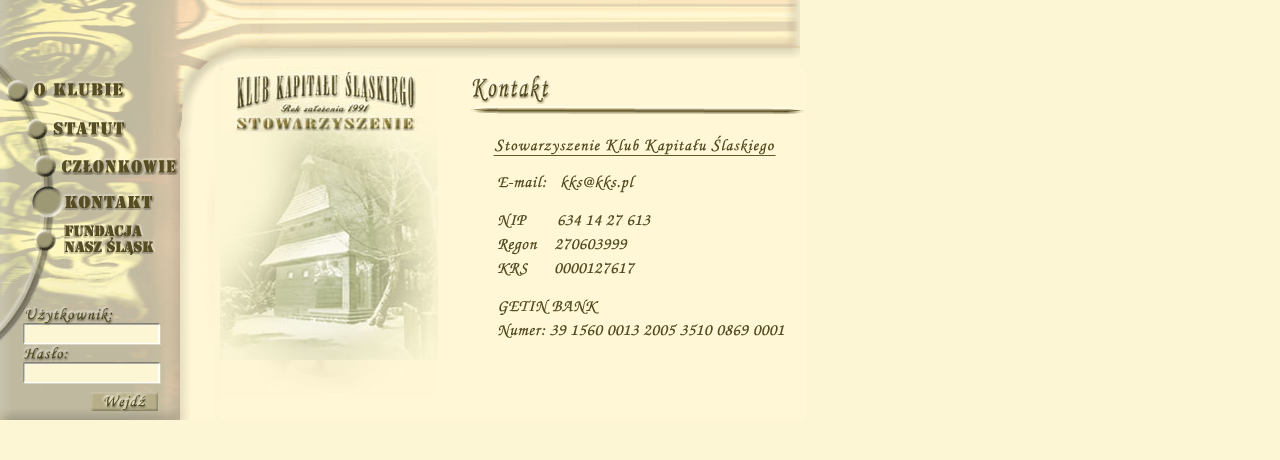

--- FILE ---
content_type: text/html
request_url: http://kks.pl/index.html?page=kontakt
body_size: 369
content:
<!DOCTYPE HTML PUBLIC "-//W3C//DTD HTML 4.0 Transitional//EN">
<html>
<head>
	<META HTTP-EQUIV="Content-Type" CONTENT="text/html; charset=iso-8859-2">
	<title>Klub Kapitału Śląskiego - Katowice</title>
</head>
<frameset rows="67,*" border="0">
    <frame name="naglowek" src="naglowek.html" marginwidth="0" marginheight="0" scrolling="no" frameborder="0" noresize>
    <frameset  cols="220,*">
        <frame name="menu" src="menu.html?page=kontakt" marginwidth="0" marginheight="0" scrolling="no" frameborder="0" noresize>
        <frame name="ekran" src="dane/kontakt.html" marginwidth="0" marginheight="0" scrolling="no" frameborder="0" noresize>
            </frameset>
</frameset>
<body>
</body>
</html>

--- FILE ---
content_type: text/html
request_url: http://kks.pl/naglowek.html
body_size: 805
content:
<HTML>
<HEAD>
<TITLE>menu</TITLE>
<META HTTP-EQUIV="Content-Type" CONTENT="text/html; charset=iso-8859-2">

<script language="JavaScript" type="text/javascript">

var czlonkowie = new Array("", "Jan Badura", "Marcin Bartnik", "Jerzy Czajka", "Krzysztof Czak", "Kazimierz Drabek", "Michał Domogała", "Andrzej Godycki", "Michał Goli", "Maciej Górecki", "Eugeniusz Jasikowski", "Marek Jochymczyk", "Tomasz Kędziora", "Piotr Klaczak", "Józef Kołoczek", "Jan Kondracki", "Zdzisław Kubica", "Krystian Miklis", "Radosław Mikiewicz", "Jan Morański", "Janusz Paterman" , "Tomasz Przeradzki", "Andrzej Szczepanek", "Marek Szkaradek", "Piotr Szkaradek", "Ryszard Tereszkiewicz", "Marek Topolski", "Jerzy Wieczorek", "Ryszard Zawada", "Roman Zawadziński", "Mirosław Zwaniecki")

var photo = new Array("", "j_badura", "m_bartnik", "j_czajka", "k_czak", "k_drabek", "m_domogala", "a_godycki", "m_goli", "m_gorecki", "e_jasikowski", "m_jochymczyk", "t_kedziora", "p_klaczak", "j_koloczek", "j_kondracki", "z_kubica", "k_miklis", "r_miskiewicz", "j_moranski", "j_paterman", "t_przeradzki", "a_szczepanek", "m_szkaradek", "p_szkaradek", "r_tereszkiewicz", "m_topolski", "j_wieczorek",  "r_zawada", "r_zawadzinski", "m_zwaniecki")

</script>

</HEAD>
<BODY BGCOLOR="#FCF6D4">

<TABLE WIDTH=800 BORDER=0 CELLPADDING=0 CELLSPACING=0>
	<TR>
		<TD>
			<IMG SRC="images/naglowek01.gif" WIDTH=64 HEIGHT=67></TD>
		<TD>
			<IMG SRC="images/naglowek02.gif" WIDTH=94 HEIGHT=67></TD>
		<TD>
			<IMG SRC="images/naglowek03.gif" WIDTH=57 HEIGHT=67></TD>
		<TD>
			<IMG SRC="images/naglowek04.gif" WIDTH=585 HEIGHT=67></TD>
	</TR>
</TABLE>
</BODY>
</HTML>

--- FILE ---
content_type: text/html
request_url: http://kks.pl/menu.html?page=kontakt
body_size: 2408
content:
<HTML>
<HEAD>
<TITLE>Menu</TITLE>
<META HTTP-EQUIV="Content-Type" CONTENT="text/html; charset=iso-8859-2">

<SCRIPT LANGUAGE="JavaScript">
<!--

function newImage(arg) {
	if (document.images) {
		rslt = new Image();
		rslt.src = arg;
		return rslt;
	}
}

function changeImages() {
	if (document.images && (preloadFlag == true)) {
		for (var i=0; i<changeImages.arguments.length; i+=2) {
			document[changeImages.arguments[i]].src = changeImages.arguments[i+1];
		}
	}
}

var preloadFlag = false;
function preloadImages() {
	if (document.images) {
		kolko_oklubie_over = newImage("images/kolko_oklubie_over.gif");
		kolko_oklubie_down = newImage("images/kolko_oklubie_down.gif");
		kolko_statut_over = newImage("images/kolko_statut_over.gif");
		kolko_statut_down = newImage("images/kolko_statut_down.gif");
		kolko_czlonkowie_over = newImage("images/kolko_czlonkowie_over.gif");
		kolko_czlonkowie_down = newImage("images/kolko_czlonkowie_down.gif");
		kolko_firmy_over = newImage("images/kolko_firmy_over.gif");
		kolko_firmy_down = newImage("images/kolko_firmy_down.gif");
		kolko_kontakt_over = newImage("images/kolko_kontakt_over.gif");
		kolko_kontakt_down = newImage("images/kolko_kontakt_down.gif");
		preloadFlag = true;
	}
}

// -->
</SCRIPT>

    
  <script language="JavaScript" src="js/md5.js" type="text/javascript"></script>
  <script language="javascript">
  <!--
    function doChallengeResponse() {

      str = document.logowanie.user.value + ":" +
            MD5(document.logowanie.pass.value) + ":" +
            document.logowanie.challenge.value;

      document.logowanie.response.value = MD5(str);
      document.logowanie.pass.value = "";
      document.logowanie.submit();
    }
  
    function NiepoprawneHaslo() {
      alert("Podane hasło jest nieprawidłowe.\nWprowadĽ hasło ponownie.\nZwróć uwagę na wielko?ć wpisywanych liter.");
    }
  
    function NieznanyUzytkownik() {
      alert("Nieznany użytkownik i/lub niepoprawne hasło.\nWpisz ponownie nazwę użytkownika i hasło.\nZwróć uwagę na wielko?ć wpisywanych liter.");
    }
  // -->
  </script>
  
  
  
<LINK REL=stylesheet HREF="styles/kks.css" TYPE="text/css">

</HEAD>
<BODY BGCOLOR="#FCF6D4" ONLOAD="preloadImages();">

<TABLE WIDTH=215 BORDER=0 CELLPADDING=0 CELLSPACING=0>
	<TR>
		<TD COLSPAN=2>
			<IMG NAME="kolko_oklubie" SRC="images/kolko_oklubie.gif" WIDTH=64 HEIGHT=43 BORDER=0 USEMAP="#kolko_oklubie_Map"></TD>
		<TD COLSPAN=2>
			<IMG SRC="images/oklubie.gif" WIDTH=94 HEIGHT=43 BORDER=0 USEMAP="#oklubie_Map"></TD>
		<TD>
			<IMG SRC="images/oklubie02.gif" WIDTH=57 HEIGHT=43></TD>
	</TR>
	<TR>
		<TD COLSPAN=2>
			<IMG NAME="kolko_statut" SRC="images/kolko_statut.gif" WIDTH=64 HEIGHT=36 BORDER=0 USEMAP="#kolko_statut_Map"></TD>
		<TD COLSPAN=2>
			<IMG SRC="images/statut.gif" WIDTH=94 HEIGHT=36 BORDER=0 USEMAP="#statut_Map"></TD>
		<TD>
			<IMG SRC="images/statut02.gif" WIDTH=57 HEIGHT=36></TD>
	</TR>
	<TR>
		<TD COLSPAN=2>
			<IMG NAME="kolko_czlonkowie" SRC="images/kolko_czlonkowie.gif" WIDTH=64 HEIGHT=38 BORDER=0 USEMAP="#kolko_czlonkowie_Map"></TD>
		<TD COLSPAN=2>
			<IMG SRC="images/czlonkowie.gif" WIDTH=94 HEIGHT=38 BORDER=0 USEMAP="#czlonkowie_Map"></TD>
		<TD>
			<IMG SRC="images/czlonkowie02.gif" WIDTH=57 HEIGHT=38 BORDER=0 USEMAP="#czlonkowie02_Map"></TD>
	</TR>
	<TR>
		<TD COLSPAN=2>
			<IMG NAME="kolko_kontakt2" SRC="images/kolko_kontakt2_down.gif" WIDTH=64 HEIGHT=37 BORDER=0></TD>
		<TD COLSPAN=2>
			<IMG SRC="images/kontakt2.gif" WIDTH=94 HEIGHT=37 BORDER=0></TD>
		<TD>
			<IMG SRC="images/kontakt202.gif" WIDTH=57 HEIGHT=37></TD>
	</TR>
      
      <TR>
		<TD COLSPAN=2>
			<IMG NAME="kolko_fundacja2" SRC="images/kolko_fundacja2.gif" WIDTH=64 HEIGHT=37 BORDER=0 USEMAP="#kolko_fundacja2_Map"></TD>
		<TD COLSPAN=2>
			<IMG SRC="images/fundacja2.gif" WIDTH=94 HEIGHT=37 BORDER=0 USEMAP="#fundacja2_Map"></TD>
		<TD>
			<IMG SRC="images/fundacja202.gif" WIDTH=57 HEIGHT=37></TD>
	</TR>
	<tr>
		<td colspan="5">
						<IMG NAME="fundacja" SRC="images/menu_empty.jpg" WIDTH=215 HEIGHT=45 BORDER=0>
		</td>
	</tr>
	<form name="logowanie" method="post" action="">    
    <input type="hidden" name="challenge" value="3bc1ed706eae1fd8b3b67687b95148d2"> 
  <input type="hidden" name="response"  value="">
  <TR>
		<TD>
			<IMG SRC="images/user01.gif" WIDTH=25 HEIGHT=22></TD>
		<TD>
			<IMG SRC="images/user02.gif" WIDTH=39 HEIGHT=22></TD>
		<TD COLSPAN=2>
			<IMG SRC="images/user03.gif" WIDTH=94 HEIGHT=22></TD>
		<TD>
			<IMG SRC="images/user04.gif" WIDTH=57 HEIGHT=22></TD>
	</TR>
	<TR>
		<TD>
			<IMG SRC="images/edit01.gif" WIDTH=25 HEIGHT=18></TD>
		<TD COLSPAN=3>
			<input type="text" name="user" class="t1" width=133 height=18></TD>
		<TD>
			<IMG SRC="images/edit02.gif" WIDTH=57 HEIGHT=18></TD>
	</TR>
	<TR>
		<TD>
			<IMG SRC="images/haslo01.gif" WIDTH=25 HEIGHT=21></TD>
		<TD>
			<IMG SRC="images/haslo02.gif" WIDTH=39 HEIGHT=21></TD>
		<TD COLSPAN=2>
			<IMG SRC="images/haslo03.gif" WIDTH=94 HEIGHT=21></TD>
		<TD>
			<IMG SRC="images/haslo04.gif" WIDTH=57 HEIGHT=21></TD>
	</TR>
	<TR>
		<TD>
			<IMG SRC="images/edit03.gif" WIDTH=25 HEIGHT=18></TD>
		<TD COLSPAN=3>
			<input type="password" name="pass" class="t1" width=133 height=18></TD>
		<TD>
			<IMG SRC="images/edit04.gif" WIDTH=57 HEIGHT=18></TD>
	</TR>
	<TR>
		<TD>
			<IMG SRC="images/pasek01.gif" WIDTH=25 HEIGHT=10></TD>
		<TD COLSPAN=2>
			<IMG SRC="images/pasek02.gif" WIDTH=66 HEIGHT=10></TD>
		<TD>
			<IMG SRC="images/pasek03.gif" WIDTH=67 HEIGHT=10></TD>
		<TD>
			<IMG SRC="images/pasek04.gif" WIDTH=57 HEIGHT=10></TD>
	</TR>
	<TR>
		<TD>
			<IMG SRC="images/wejscie01.gif" WIDTH=25 HEIGHT=19></TD>
		<TD COLSPAN=2>
			<IMG SRC="images/wejscie02.gif" WIDTH=66 HEIGHT=19></TD>
		<TD>
			<input type="image" name="wejscie" SRC="images/b_wejscie.gif" onClick="doChallengeResponse(); return false;" WIDTH=67 HEIGHT=19 border=0></TD>
		<TD>
			<IMG SRC="images/wejscie03.gif" WIDTH=57 HEIGHT=19></TD>
	</TR>
	<TR>
		<TD>
			<IMG SRC="images/pasek05.gif" WIDTH=25 HEIGHT=9></TD>
		<TD COLSPAN=2>
			<IMG SRC="images/pasek06.gif" WIDTH=66 HEIGHT=9></TD>
		<TD>
			<IMG SRC="images/pasek07.gif" WIDTH=67 HEIGHT=9></TD>
		<TD>
			<IMG SRC="images/pasek08.gif" WIDTH=57 HEIGHT=9></TD>
	</TR>
  </form>
  
  
    <MAP NAME="kolko_skladki_Map">
      <AREA SHAPE="rect" ALT="" COORDS="25,9,64,30" HREF="index.html?page=skladki" TARGET="_top"
    	ONMOUSEOVER="changeImages('kolko_skladki', 'images/kolko_skladki_over.gif'); return true;"
    	ONMOUSEOUT="changeImages('kolko_skladki', 'images/kolko_skladki.gif'); return true;"
    	ONMOUSEDOWN="changeImages('kolko_skladki', 'images/kolko_skladki_down.gif'); return true;"
    	ONMOUSEUP="changeImages('kolko_skladki', 'images/kolko_skladki_over.gif'); return true;" ONFOCUS="blur()">
    </MAP>
    <MAP NAME="skladki_Map">
      <AREA SHAPE="rect" ALT="" COORDS="0,9,90,29" HREF="index.html?page=skladki" TARGET="_top"
    	ONMOUSEOVER="changeImages('kolko_skladki', 'images/kolko_skladki_over.gif'); return true;"
    	ONMOUSEOUT="changeImages('kolko_skladki', 'images/kolko_skladki.gif'); return true;"
    	ONMOUSEDOWN="changeImages('kolko_skladki', 'images/kolko_skladki_down.gif'); return true;"
    	ONMOUSEUP="changeImages('kolko_skladki', 'images/kolko_skladki_over.gif'); return true;" ONFOCUS="blur()">
    </MAP>


    
	<TR>
		<TD>
			<IMG SRC="images/spacer.gif" WIDTH=25 HEIGHT=1></TD>
		<TD>
			<IMG SRC="images/spacer.gif" WIDTH=39 HEIGHT=1></TD>
		<TD>
			<IMG SRC="images/spacer.gif" WIDTH=27 HEIGHT=1></TD>
		<TD>
			<IMG SRC="images/spacer.gif" WIDTH=67 HEIGHT=1></TD>
		<TD>
			<IMG SRC="images/spacer.gif" WIDTH=57 HEIGHT=1></TD>
	</TR>
</TABLE>


<MAP NAME="kolko_oklubie_Map">
<AREA SHAPE="rect" ALT="" COORDS="5,13,64,35" HREF="index.html?page=oklubie" TARGET="_top"
	ONMOUSEOVER="changeImages('kolko_oklubie', 'images/kolko_oklubie_over.gif'); return true;"
	ONMOUSEOUT="changeImages('kolko_oklubie', 'images/kolko_oklubie.gif'); return true;"
	ONMOUSEDOWN="changeImages('kolko_oklubie', 'images/kolko_oklubie_down.gif'); return true;"
	ONMOUSEUP="changeImages('kolko_oklubie', 'images/kolko_oklubie_over.gif'); return true;" ONFOCUS="blur()">
</MAP>
<MAP NAME="oklubie_Map">
<AREA SHAPE="rect" ALT="" COORDS="0,13,62,35" HREF="index.html?page=oklubie" TARGET="_top"
	ONMOUSEOVER="changeImages('kolko_oklubie', 'images/kolko_oklubie_over.gif'); return true;"
	ONMOUSEOUT="changeImages('kolko_oklubie', 'images/kolko_oklubie.gif'); return true;"
	ONMOUSEDOWN="changeImages('kolko_oklubie', 'images/kolko_oklubie_down.gif'); return true;"
	ONMOUSEUP="changeImages('kolko_oklubie', 'images/kolko_oklubie_over.gif'); return true;" ONFOCUS="blur()">
</MAP>


<MAP NAME="kolko_statut_Map">
<AREA SHAPE="rect" ALT="" COORDS="25,9,64,30" HREF="index.html?page=statut" TARGET="_top"
	ONMOUSEOVER="changeImages('kolko_statut', 'images/kolko_statut_over.gif'); return true;"
	ONMOUSEOUT="changeImages('kolko_statut', 'images/kolko_statut.gif'); return true;"
	ONMOUSEDOWN="changeImages('kolko_statut', 'images/kolko_statut_down.gif'); return true;"
	ONMOUSEUP="changeImages('kolko_statut', 'images/kolko_statut_over.gif'); return true;" ONFOCUS="blur()">
</MAP>
<MAP NAME="statut_Map">
<AREA SHAPE="rect" ALT="" COORDS="0,9,64,30" HREF="index.html?page=statut" TARGET="_top"
	ONMOUSEOVER="changeImages('kolko_statut', 'images/kolko_statut_over.gif'); return true;"
	ONMOUSEOUT="changeImages('kolko_statut', 'images/kolko_statut.gif'); return true;"
	ONMOUSEDOWN="changeImages('kolko_statut', 'images/kolko_statut_down.gif'); return true;"
	ONMOUSEUP="changeImages('kolko_statut', 'images/kolko_statut_over.gif'); return true;" ONFOCUS="blur()">
</MAP>


<MAP NAME="kolko_czlonkowie_Map">
<AREA SHAPE="rect" ALT="" COORDS="32,9,64,31" HREF="index.html?page=czlonkowie" TARGET="_top"
	ONMOUSEOVER="changeImages('kolko_czlonkowie', 'images/kolko_czlonkowie_over.gif'); return true;"
	ONMOUSEOUT="changeImages('kolko_czlonkowie', 'images/kolko_czlonkowie.gif'); return true;"
	ONMOUSEDOWN="changeImages('kolko_czlonkowie', 'images/kolko_czlonkowie_down.gif'); return true;"
	ONMOUSEUP="changeImages('kolko_czlonkowie', 'images/kolko_czlonkowie_over.gif'); return true;" ONFOCUS="blur()">
</MAP>
<MAP NAME="czlonkowie_Map">
<AREA SHAPE="rect" ALT="" COORDS="0,9,94,31" HREF="index.html?page=czlonkowie" TARGET="_top"
	ONMOUSEOVER="changeImages('kolko_czlonkowie', 'images/kolko_czlonkowie_over.gif'); return true;"
	ONMOUSEOUT="changeImages('kolko_czlonkowie', 'images/kolko_czlonkowie.gif'); return true;"
	ONMOUSEDOWN="changeImages('kolko_czlonkowie', 'images/kolko_czlonkowie_down.gif'); return true;"
	ONMOUSEUP="changeImages('kolko_czlonkowie', 'images/kolko_czlonkowie_over.gif'); return true;" ONFOCUS="blur()">
</MAP>
<MAP NAME="czlonkowie02_Map">
<AREA SHAPE="rect" ALT="" COORDS="0,9,20,31" HREF="index.html?page=czlonkowie" TARGET="_top"
	ONMOUSEOVER="changeImages('kolko_czlonkowie', 'images/kolko_czlonkowie_over.gif'); return true;"
	ONMOUSEOUT="changeImages('kolko_czlonkowie', 'images/kolko_czlonkowie.gif'); return true;"
	ONMOUSEDOWN="changeImages('kolko_czlonkowie', 'images/kolko_czlonkowie_down.gif'); return true;"
	ONMOUSEUP="changeImages('kolko_czlonkowie', 'images/kolko_czlonkowie_over.gif'); return true;" ONFOCUS="blur()">
</MAP>


<MAP NAME="kolko_firmy_Map">
<AREA SHAPE="rect" ALT="" COORDS="32,7,64,29" HREF="index.html?page=firmy" TARGET="_top"
	ONMOUSEOVER="changeImages('kolko_firmy', 'images/kolko_firmy_over.gif'); return true;"
	ONMOUSEOUT="changeImages('kolko_firmy', 'images/kolko_firmy.gif'); return true;"
	ONMOUSEDOWN="changeImages('kolko_firmy', 'images/kolko_firmy_down.gif'); return true;"
	ONMOUSEUP="changeImages('kolko_firmy', 'images/kolko_firmy_over.gif'); return true;" ONFOCUS="blur()">
</MAP>
<MAP NAME="firmy_Map">
<AREA SHAPE="rect" ALT="" COORDS="0,7,62,29" HREF="index.html?page=firmy" TARGET="_top"
	ONMOUSEOVER="changeImages('kolko_firmy', 'images/kolko_firmy_over.gif'); return true;"
	ONMOUSEOUT="changeImages('kolko_firmy', 'images/kolko_firmy.gif'); return true;"
	ONMOUSEDOWN="changeImages('kolko_firmy', 'images/kolko_firmy_down.gif'); return true;"
	ONMOUSEUP="changeImages('kolko_firmy', 'images/kolko_firmy_over.gif'); return true;" ONFOCUS="blur()">
</MAP>


<MAP NAME="kolko_skladki_Map">
  <AREA SHAPE="rect" ALT="" COORDS="25,9,64,30" HREF="index.html?page=skladki" TARGET="_top"
	ONMOUSEOVER="changeImages('kolko_skladki', 'images/new/kolko_skladki_over.gif'); return true;"
	ONMOUSEOUT="changeImages('kolko_skladki', 'images/new/kolko_skladki.gif'); return true;"
	ONMOUSEDOWN="changeImages('kolko_skladki', 'images/new/kolko_skladki_down.gif'); return true;"
	ONMOUSEUP="changeImages('kolko_skladki', 'images/new/kolko_skladki_over.gif'); return true;" ONFOCUS="blur()">
</MAP>
<MAP NAME="skladki_Map">
  <AREA SHAPE="rect" ALT="" COORDS="0,9,90,29" HREF="index.html?page=skladki" TARGET="_top"
	ONMOUSEOVER="changeImages('kolko_skladki', 'images/new/kolko_skladki_over.gif'); return true;"
	ONMOUSEOUT="changeImages('kolko_skladki', 'images/new/kolko_skladki.gif'); return true;"
	ONMOUSEDOWN="changeImages('kolko_skladki', 'images/new/kolko_skladki_down.gif'); return true;"
	ONMOUSEUP="changeImages('kolko_skladki', 'images/new/kolko_skladki_over.gif'); return true;" ONFOCUS="blur()">
</MAP>


<MAP NAME="kolko_imprezy_Map">
  <AREA SHAPE="rect" ALT="" COORDS="25,9,64,30" HREF="index.html?page=imprezy" TARGET="_top"
	ONMOUSEOVER="changeImages('kolko_imprezy', 'images/new/kolko_imprezy_over.gif'); return true;"
	ONMOUSEOUT="changeImages('kolko_imprezy', 'images/new/kolko_imprezy.gif'); return true;"
	ONMOUSEDOWN="changeImages('kolko_imprezy', 'images/new/kolko_imprezy_down.gif'); return true;"
	ONMOUSEUP="changeImages('kolko_imprezy', 'images/new/kolko_imprezy_over.gif'); return true;" ONFOCUS="blur()">
</MAP>
<MAP NAME="imprezy_Map">
  <AREA SHAPE="rect" ALT="" COORDS="0,9,90,29" HREF="index.html?page=imprezy" TARGET="_top"
	ONMOUSEOVER="changeImages('kolko_imprezy', 'images/new/kolko_imprezy_over.gif'); return true;"
	ONMOUSEOUT="changeImages('kolko_imprezy', 'images/new/kolko_imprezy.gif'); return true;"
	ONMOUSEDOWN="changeImages('kolko_imprezy', 'images/new/kolko_imprezy_down.gif'); return true;"
	ONMOUSEUP="changeImages('kolko_imprezy', 'images/new/kolko_imprezy_over.gif'); return true;" ONFOCUS="blur()">
</MAP>


<MAP NAME="kolko_wiadomosci_Map">
  <AREA SHAPE="rect" ALT="" COORDS="22,9,65,30" HREF="index.html?page=wiadomosci" TARGET="_top"
	ONMOUSEOVER="changeImages('kolko_wiadomosci', 'images/new/kolko_wiadomosci_over.gif'); return true;"
	ONMOUSEOUT="changeImages('kolko_wiadomosci', 'images/new/kolko_wiadomosci.gif'); return true;"
	ONMOUSEDOWN="changeImages('kolko_wiadomosci', 'images/new/kolko_wiadomosci_down.gif'); return true;"
	ONMOUSEUP="changeImages('kolko_wiadomosci', 'images/new/kolko_wiadomosci_over.gif'); return true;" ONFOCUS="blur()">
</MAP>
<MAP NAME="wiadomosci_Map">
<AREA SHAPE="rect" ALT="" COORDS="0,9,87,30" HREF="index.html?page=wiadomosci" TARGET="_top"
	ONMOUSEOVER="changeImages('kolko_wiadomosci', 'images/new/kolko_wiadomosci_over.gif'); return true;"
	ONMOUSEOUT="changeImages('kolko_wiadomosci', 'images/new/kolko_wiadomosci.gif'); return true;"
	ONMOUSEDOWN="changeImages('kolko_wiadomosci', 'images/new/kolko_wiadomosci_down.gif'); return true;"
	ONMOUSEUP="changeImages('kolko_wiadomosci', 'images/new/kolko_wiadomosci_over.gif'); return true;" ONFOCUS="blur()">
</MAP>


<MAP NAME="fundacja_Map">
<AREA SHAPE="rect" ALT="" COORDS="50,0,160,44" HREF="http://www.naszslask.org/" TARGET="_blank"
	ONMOUSEOVER="changeImages('fundacja', 'images/fundacja_down.jpg'); return true;"
	ONMOUSEOUT="changeImages('fundacja', 'images/fundacja.jpg'); return true;"
	ONMOUSEDOWN="changeImages('fundacja', 'images/fundacja_down.jpg'); return true;"
	ONMOUSEUP="changeImages('fundacja', 'images/fundacja_down.jpg'); return true;" ONFOCUS="blur()">
</MAP>

<MAP NAME="kolko_fundacja2_Map">
<AREA SHAPE="rect" ALT="" COORDS="34,9,64,30" HREF="http://www.naszslask.org/" TARGET="_blank"
	ONMOUSEOVER="changeImages('kolko_fundacja2', 'images/new/kolko_fundacja2_over.gif'); return true;"
	ONMOUSEOUT="changeImages('kolko_fundacja2', 'images/new/kolko_fundacja2.gif'); return true;"
	ONMOUSEDOWN="changeImages('kolko_fundacja2', 'images/new/kolko_fundacja2_down.gif'); return true;"
	ONMOUSEUP="changeImages('kolko_fundacja2', 'images/new/kolko_fundacja2_over.gif'); return true;" ONFOCUS="blur()">
</MAP>
<MAP NAME="fundacja2_Map">
<AREA SHAPE="rect" ALT="" COORDS="0,9,87,30" HREF="http://www.naszslask.org/" TARGET="_blank"
	ONMOUSEOVER="changeImages('kolko_fundacja2', 'images/new/kolko_fundacja2_over.gif'); return true;"
	ONMOUSEOUT="changeImages('kolko_fundacja2', 'images/new/kolko_fundacja2.gif'); return true;"
	ONMOUSEDOWN="changeImages('kolko_fundacja2', 'images/new/kolko_fundacja2_down.gif'); return true;"
	ONMOUSEUP="changeImages('kolko_fundacja2', 'images/new/kolko_fundacja2_over.gif'); return true;" ONFOCUS="blur()">
</MAP>

</BODY>
</HTML>

--- FILE ---
content_type: text/html
request_url: http://kks.pl/dane/kontakt.html
body_size: 677
content:
<HTML>
<HEAD>
<TITLE>kontakt</TITLE>
<META HTTP-EQUIV="Content-Type" CONTENT="text/html; charset=iso-8859-2">
<LINK REL=stylesheet HREF="../styles/kks.css" TYPE="text/css">
</HEAD>
<BODY BGCOLOR="#FCF6D4">

<TABLE WIDTH=585 BORDER=0 CELLPADDING=0 CELLSPACING=0>
	<TR>
		<TD>
			<IMG SRC="images/spacer.gif" WIDTH=143 HEIGHT=1></TD>
		<TD>
			<IMG SRC="images/spacer.gif" WIDTH=75 HEIGHT=1></TD>
		<TD>
			<IMG SRC="images/spacer.gif" WIDTH=50 HEIGHT=1></TD>
		<TD>
			<IMG SRC="images/spacer.gif" WIDTH=183 HEIGHT=1></TD>
		<TD>
			<IMG SRC="images/spacer.gif" WIDTH=63 HEIGHT=1></TD>
		<TD>
			<IMG SRC="images/spacer.gif" WIDTH=36 HEIGHT=1></TD>
		<TD>
			<IMG SRC="images/spacer.gif" WIDTH=35 HEIGHT=1></TD>
	</TR>
	<TR>
		<TD COLSPAN=2>
			<IMG SRC="images/zameczek01.jpg" WIDTH=218 HEIGHT=292 BORDER=0 USEMAP="#zameczek01_Map"></TD>
		<TD COLSPAN=5>
			<IMG SRC="images/kontakt_tekst01.gif" WIDTH=367 HEIGHT=292 BORDER=0 USEMAP="#kontakt_Map"></TD>
	</TR>
	<TR>
		<TD COLSPAN=2 background="images/zameczek02.jpg" WIDTH=218 HEIGHT=35 valign="bottom" align="center" style="font-family:Verdana; font-size:7pt">
		</TD>
		<TD COLSPAN=3>
			<IMG SRC="images/pusty_tekst02.gif" WIDTH=296 HEIGHT=35></TD>
		<TD>
			<IMG SRC="images/lewo_pusty.gif" WIDTH=36 HEIGHT=35></TD>
		<TD>
			<IMG SRC="images/prawo_pusty.gif" WIDTH=35 HEIGHT=35></TD>
	</TR>
	<TR>
		<TD>
			<IMG SRC="images/pusty01.gif" WIDTH=143 HEIGHT=26></TD>
		<TD COLSPAN=2>
			<IMG SRC="images/pusty02.gif" WIDTH=125 HEIGHT=26></TD>
		<TD>
			<IMG SRC="images/pusty03.gif" WIDTH=183 HEIGHT=26></TD>
		<TD COLSPAN=3>
			<IMG SRC="images/pusty04.gif" WIDTH=134 HEIGHT=26></TD>
	</TR>
</TABLE>
<MAP NAME="zameczek01_Map">
<AREA SHAPE="rect" ALT="" COORDS="13,3,200,64" HREF="../index.html" TARGET="_top" ONFOCUS="blur()">
</MAP>
<MAP NAME="kontakt_Map">
<AREA SHAPE="rect" ALT="" COORDS="121,104,206,128" HREF="mailto:kks@kks.pl" ONFOCUS="blur()">
</MAP>

</BODY>
</HTML>

--- FILE ---
content_type: text/css
request_url: http://kks.pl/styles/kks.css
body_size: 416
content:
.t1 {
	background : #FCF6D4;
	font-family : Tahoma;
	font-weight : bolder;
	color : #6E6238;
	width : 133;
	height : 16;
	font-size : 13;
	border-bottom-width : 0px;
	border-left-width : 0px;
	border-right-width : 0px;
	border-top-width : 0px;
}

A.amdolne {color:#000000; text-decoration:none;}
A.amdolne:active {background-color:#EEEEEE;}
A.amdolne:hover {color:#FF9900; text-decoration:underline;}

--- FILE ---
content_type: text/css
request_url: http://kks.pl/styles/kks.css
body_size: 416
content:
.t1 {
	background : #FCF6D4;
	font-family : Tahoma;
	font-weight : bolder;
	color : #6E6238;
	width : 133;
	height : 16;
	font-size : 13;
	border-bottom-width : 0px;
	border-left-width : 0px;
	border-right-width : 0px;
	border-top-width : 0px;
}

A.amdolne {color:#000000; text-decoration:none;}
A.amdolne:active {background-color:#EEEEEE;}
A.amdolne:hover {color:#FF9900; text-decoration:underline;}